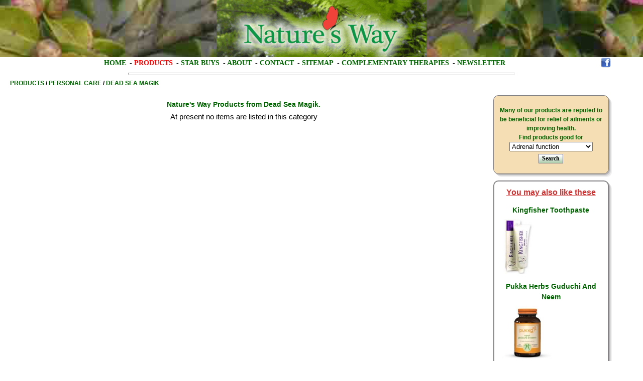

--- FILE ---
content_type: text/html
request_url: https://www.naturesway-uk.com/?page=Products/personal%20care/dead%20sea%20magik/
body_size: 2772
content:
<!DOCTYPE html PUBLIC "-//W3C//DTD XHTML 1.0 Transitional//EN"
    "http://www.w3.org/TR/xhtml1/DTD/xhtml1-transitional.dtd">
<html xmlns="http://www.w3.org/1999/xhtml" xml:lang="en" lang="en">
<head>
<meta name="viewport" content="width=device-width, initial-scale=1">
<meta http-equiv="Content-Type" content="text/html; charset=utf-8"/><link rel="stylesheet" type="text/css" href="includes/style.css"/><title>dead sea magik personal care Products at Nature's Way Holsworthy</title><meta name="description" content="dead sea magik personal care Products at Nature's Way Holsworthy"/><meta name="keywords" content="Nature's Way,Holsworthy,Products,personal care,dead sea magik"/><link href="includes/dropdowntab.css" rel="stylesheet" type="text/css"/>
<script type="text/javascript" src="includes/dropdowntab.js">
//***********************************************
//* Drop Down Tab Menu- copyrite Dynamic Drive DHTML code library (www.dynamicdrive.com)
//* This notice MUST stay intact for legal use
//* Visit Dynamic Drive at http://www.dynamicdrive.com/ for full source code
//***********************************************/
</script>
</head>
<body>
<div align="center">
<div id="content">
<div id="content-inner">
<div id="header">
<div class="htop"><image src="images/nw_header-small.gif"/></div><div id="navigation"><div id="shademenu" class="shadetabs"><div class="navr"><a href="https://www.facebook.com/pages/Natures-Way/309963965775361" target="_blank" title="link to our facebook page"><image src="images/facebook-logo20px.png"/></a></div><ul><li><a href="https://www.naturesway-uk.com/?page=Home">Home</a></li><li> - </li><li><a rel="dropmenu2"><span class="red">Products</span></a></li><li> - </li><li><a href="https://www.naturesway-uk.com/?page=Star Buys">Star Buys</a></li><li> - </li><li><a href="https://www.naturesway-uk.com/?page=About">About</a></li><li> - </li><li><a href="https://www.naturesway-uk.com/?page=Contact">Contact</a></li><li> - </li><li><a href="https://www.naturesway-uk.com/?page=Sitemap">Sitemap</a></li><li> - </li><li><a href="https://www.naturesway-uk.com/?page=Complementary Therapies">Complementary Therapies</a></li><li> - </li><li><a href="https://www.naturesway-uk.com/?page=Newsletter">Newsletter</a></li></ul></div></div><div id="dropmenu2" class="dropmenudiv"><a href="https://www.naturesway-uk.com/?page=Products/health foods">HEALTH FOODS</a><a href="https://www.naturesway-uk.com/?page=Products/wholefoods">WHOLEFOODS</a><a href="https://www.naturesway-uk.com/?page=Products/vitamins, minerals and supplements">VITAMINS, MINERALS AND SUPPLEMENTS</a><a href="https://www.naturesway-uk.com/?page=Products/bodycare">BODYCARE</a><a href="https://www.naturesway-uk.com/?page=Products/beauty">BEAUTY</a><a href="https://www.naturesway-uk.com/?page=Products/personal care">PERSONAL CARE</a><a href="https://www.naturesway-uk.com/?page=Products/sports nutrition">SPORTS NUTRITION</a><a href="https://www.naturesway-uk.com/?page=Products/household">HOUSEHOLD</a><a href="https://www.naturesway-uk.com/?page=Products/animal care">ANIMAL CARE</a><a href="https://www.naturesway-uk.com/?page=Products/home baking">HOME BAKING</a><a href="https://www.naturesway-uk.com/?page=Products/local produce">LOCAL PRODUCE</a><a href="https://www.naturesway-uk.com/?page=Products/clothing and gifts">CLOTHING AND GIFTS</a></div><div id="dropmenu242" class="dropmenudiv"><a href="https://www.naturesway-uk.com/?page=Complementary Therapies/cease therapy">CEASE THERAPY</a><a href="https://www.naturesway-uk.com/?page=Complementary Therapies/clinical hypnotherapy">CLINICAL HYPNOTHERAPY</a><a href="https://www.naturesway-uk.com/?page=Complementary Therapies/past-life therapy">PAST-LIFE THERAPY</a><a href="https://www.naturesway-uk.com/?page=Complementary Therapies/acupuncture">ACUPUNCTURE</a><a href="https://www.naturesway-uk.com/?page=Complementary Therapies/sports massage">SPORTS MASSAGE</a><a href="https://www.naturesway-uk.com/?page=Complementary Therapies/tuina massage">TUINA MASSAGE</a><a href="https://www.naturesway-uk.com/?page=Complementary Therapies/kempo herbalism">KEMPO HERBALISM</a></div><script type="text/javascript">
tabdropdown.initializetabmenu("shademenu")
</script>
</div>
<div class="cleaner"></div>
<hr style="height: 2px; color: #DCDCDC; width: 60%"/>
<div id="navigation2"><a href="https://www.naturesway-uk.com/?page=Products"><span class="selected">Products</span></a> / <a href="https://www.naturesway-uk.com/?page=Products/personal care"><span class="selected">personal care</span></a> / <a href="https://www.naturesway-uk.com/?page=Products/personal care/dead sea magik"><span class="selected">dead sea magik</span></a></div><div class="clearleft"></div><div class="space10"></div><div class="middle"><div class="space10"></div><h4>Nature's Way Products from Dead Sea Magik.</h4>At present no items are listed in this category</div><div class="right"><div class="column-in"><div id="plbox-container"><div class="shadow1"><div class="shadow2"><div class="shadow3"><div class="container"><span class="plbox_gf"><div class="space10"></div>Many of our products are reputed to be beneficial for relief of ailments or improving health.<br/>Find products good for</span><form method="get" action="https://www.naturesway-uk.com/"><select name="goodfor"><option value="Adrenal function">Adrenal function</option><option value="After antiobiotics">After antiobiotics</option><option value="Allergies">Allergies</option><option value="Appetite">Appetite</option><option value="Athletes">Athletes</option><option value="Baby">Baby</option><option value="Bloating">Bloating</option><option value="Blood clotting">Blood clotting</option><option value="Body Fat  management">Body Fat  management</option><option value="Bone formation">Bone formation</option><option value="Bone health">Bone health</option><option value="bowel tonic">bowel tonic</option><option value="Brain function">Brain function</option><option value="Bruising">Bruising</option><option value="Cell health ">Cell health </option><option value="Cell protection">Cell protection</option><option value="Cholesterol management">Cholesterol management</option><option value="Circulation">Circulation</option><option value="cold and flu symptoms">cold and flu symptoms</option><option value="Dental health">Dental health</option><option value="Detoxification">Detoxification</option><option value="Digestion">Digestion</option><option value="Digestive health">Digestive health</option><option value="Endurance">Endurance</option><option value="Energy release">Energy release</option><option value="Eye health">Eye health</option><option value="Fat loss">Fat loss</option><option value="Fatigue">Fatigue</option><option value="flatulence">flatulence</option><option value="Hair growth">Hair growth</option><option value="Hayfever">Hayfever</option><option value="Healthy bones and teeth">Healthy bones and teeth</option><option value="Healthy nervous system">Healthy nervous system</option><option value="Heart health">Heart health</option><option value="Immune system">Immune system</option><option value="Inflammation">Inflammation</option><option value="Joint & Muscle Sprains">Joint & Muscle Sprains</option><option value="Joint health">Joint health</option><option value="Liver support">Liver support</option><option value="Menopause">Menopause</option><option value="Menstrual cycle">Menstrual cycle</option><option value="Men's health">Men's health</option><option value="Metabolism">Metabolism</option><option value="Mood">Mood</option><option value="Mucous membranes">Mucous membranes</option><option value="muscle aches">muscle aches</option><option value="Muscle building">Muscle building</option><option value="Nausea">Nausea</option><option value="Overall well being">Overall well being</option><option value="PMS">PMS</option><option value="Prenatal support">Prenatal support</option><option value="Respiratory Health">Respiratory Health</option><option value="Skin">Skin</option><option value="Skin hair nails">Skin hair nails</option><option value="Sports Enthusiasts">Sports Enthusiasts</option><option value="Thyroid function">Thyroid function</option><option value="Tissue health">Tissue health</option><option value="Travelling">Travelling</option><option value="Urinary health">Urinary health</option><option value="Vegetarians">Vegetarians</option><option value="Vision health">Vision health</option><option value="Weight gain">Weight gain</option><option value="Weight management">Weight management</option><option value="Women's health">Women's health</option></select><div class="space5"></div><input type="submit" value="Search" class="btn"
onmouseover="this.className='btn btnhov'" onmouseout="this.className='btn'"/>
</form><div class="space10"></div></div></div></div></div></div><div class="space10"></div><div id="also-container">
<div class="shadow1">
<div class="shadow2">
<div class="shadow3">
<div class="container"><div align="center" class="alsohead">You may also like these</div><div class="space10"></div><a href="?showProduct=15"><h4> Kingfisher Toothpaste</h4></a><p><a href="?showProduct=15"><img class="floatleft" src="images/stock/15-t.jpg" border="0" height="110" alt="kingfisher toothpaste image" title="kingfisher toothpaste image"/></a></p><div class="clearleft"></div><div class="space10"></div><a href="?showProduct=145"><h4>Pukka Herbs Guduchi And Neem</h4></a><p><a href="?showProduct=145"><img class="floatleft" src="images/stock/145-t.jpg" border="0" width="110" alt="guduchi and neem image" title="guduchi and neem image"/></a><div class="clearleft"></div>Guduchi and Neem</div></div></div></div></div><div class="space10"></div></div></div></div><div class="cleaner">&nbsp;</div>
<hr style="height: 2px; color: #DCDCDC; width: 60%"/>
<div id="footer">
<script type="text/javascript">
 //////Get the button:  This is back to top button
//mybutton = document.getElementById("myBtn");
///// When the user scrolls down 20px from the top of the document, show the button
//window.onscroll = function() {scrollFunction()};      20px was default
function scrollFunction() {
if (document.body.scrollTop > 250 || document.documentElement.scrollTop > 250) {mybutton.style.display = "block";} else { mybutton.style.display = "none";}}
// When the user clicks on the button, scroll to the top of the document
function topFunction() {
document.body.scrollTop = 0; // For Safari
document.documentElement.scrollTop = 0; // For Chrome, Firefox, IE and Opera
}
</script>
<script type="text/javascript">
window.onscroll = function() {scrollFunction()};
</script>

<button onclick="topFunction()" id="myBtn" title="Go to top">Top</button>
<script type="text/javascript">
mybutton = document.getElementById("myBtn");
</script>
<!--end back to top scripts-->
Nature's Way, 10 The Square, Holsworthy. EX22 6DL  -  01409 254325 </div>
<div class="space10"></div>
</div>
<div id="zigfooter"><div class="zigfooter-c">2012 &copy; <a href="https://zigdesign.co.uk"  target="_blank">Zig Design</a></div></div>
</div></body></html>

--- FILE ---
content_type: text/css
request_url: https://www.naturesway-uk.com/includes/style.css
body_size: 2162
content:
body {
font-family:Times New Roman, sans-serif;
font-family:"Helvetica Neue", Helvetica, Arial, sans-serif;
margin:0; padding:0;
font:11pt/1.5 sans-serif;
}

#content {
width: 100%;
background-position: center;
text-align: center;
background-color: #ffffff;
}
#content-inner{
min-height: 490px;
}

#header {width: 100%;}

.htop{
height: 114px;
background-image: url("/images/header-wide.png");
}

/**************************set font sizes in dropdowntab file********/
#navigation{
float: left;
width: 95%;
margin-left: 20px;
font-size: 12px;
font-weight: bold;
text-transform: uppercase;
}

/********** facebook logo ******************/
.navr{
float: right;
margin-right: 20px;
}

/*************************** breadcrumb and pagemenu**********************/
#navigation2{
float: left;
margin-left: 20px;
font-size: 12px;
font-weight: bold;
text-transform: uppercase;
}

/********************* content divs ***********************/
.right {
float: left;
 width: 20%; /* The width is 20%, by default */
  width: 25%; /* The width is 20%, by default */
 box-sizing: border-box;
/*border: 1px solid red; */
}

.main {
  float: left;
  width: 80%; /* The width is 60%, by default */
  box-sizing: border-box;
}
.middle {
float: left;
width: 80%; /* The width is 60%, by default */
width: 75%; /* The width is 60%, by default */
box-sizing: border-box;
padding-left: 10px;
/* border: 1px solid blue; */
}
/* Use a media query to add a breakpoint at 800px: */
@media screen and (max-width: 800px) {
 .main, .right {
 width: 100%; /* The width is 100%, when the viewport is 800px or smaller */
  }
}

#single{
margin-left:80px;
margin-right:80px;
text-align: left;
/*text-align:center;  */
}

#footer{
height: 20px;
text-align: center;
padding-top: 5px;
font-size: 80%;
font-weight: bold;
color: darkgreen;
}
#zigfooter{
background: #ffffff;
font-size:70%;
text-align:center;
margin-top: 8px;
margin-bottom: 8px;
padding: 2px;
font-weight: bold;
}
.zigfooter-r{
width: 30%;
float: right;
font-weight: bold;
}
.zigfooter-c{
width: 30%;
margin-right: 33%;
margin-left: 33%;
}
#zigfooter a:link{text-decoration: none; color: blue;}
#zigfooter a:visited{text-decoration: none; color: blue;}
#zigfooter a:hover{text-decoration: underline; color: red;}

/**************** product list and show boxes *************/
.prodlistbox{
box-sizing: border-box;
float: left;
display: inline-block;
width: 200px;
height: 270px;
margin: 1em;
border: 2px solid darkgreen;
border-radius: 10px;
padding: 10px;
}

.prodshowbox{
box-sizing: border-box;
float: left;
height: 450px;
height: auto;
margin: 1em;
border: 2px solid darkgreen;
border-radius: 10px;
padding: 10px;
}

.pricebox{
margin-left: 60px;
font-size: 120%;
color: darkgreen;
color: darkgrey;
font-weight: bold;
}

/**********************************clothes sizes *************************/
.sizeboxcontainer{
text-align: center;
}

.sizebox{
width: 600px;
display: inline-block;
border: 2px solid darkgreen;
border-radius: 10px;
}

.sizeback{
background-color: #FFE4E1;
}

/*********************************email box ******************/
.email-form{
width: 545px;
height:256px;
font-weight: bold;
color: darkgreen;
background-color: #dcdcdc;
border-radius: 10px;
border: 2px solid darkgreen;
border-radius: 10px;
padding-left: 10px;
}
/********************************** Buttons on contact form **********************/
input.btn{
border: 1px solid #778;
font: bold 12px Verdana;
color: #FFFF99;
color: #000000;
background: white url(../images/shade-green.gif) top left repeat-x;
}
input.btnhov{
color: red;
text-decoration: underline;
}

/******************************* also like box ***************************/
#also-container {
position: relative;
left: 3px;
top: 3px;
margin-right: 3px;
margin-bottom: 3px;
max-width: 230px;
margin-left: 10px;
}
#also-container .shadow2,
#also-container .shadow3,
#also-container .container {
position: relative;
left: -1px;
left: -2px;
top: -1px;
top: -2px;
-moz-border-radius: 10px;
border-radius: 10px;
}
#also-container .shadow1{
background: #F1F0F1;
-moz-border-radius: 10px;
border-radius: 10px;
}
#also-container .shadow2{
background: #DBDADB;
-moz-border-radius: 10px;
border-radius: 10px;
}
#also-container .shadow3{
background: #B8B6B8;
-moz-border-radius: 10px;
border-radius: 10px;
}
#also-container .container {  /* this is inner */
background: #ffffff;
border: 2px solid #848284;
padding: 10px;
-moz-border-radius: 10px;
border-radius: 10px;
}
.alsohead{
font-size:16px;
font-weight: bold;
text-decoration: underline;
color: #CC3333;
}

/******************************* link box  and good for box***************************/
#plbox-container {
position: relative;
left: 3px;
top: 3px;
margin-right: 3px;
margin-bottom: 3px;
max-width: 230px;
margin-left: 10px;
}
#plbox-container .shadow2,
#plbox-container .shadow3,
#plbox-container .container {
position: relative;
left: -1px;
left: -2px;
top: -1px;
top: -2px;
-moz-border-radius: 10px;
border-radius: 10px;
}
#plbox-container .shadow1{
background: #F1F0F1;
-moz-border-radius: 10px;
border-radius: 10px;
}
#plbox-container .shadow2{
background: #DBDADB;
-moz-border-radius: 10px;
border-radius: 10px;
}
#plbox-container .shadow3{
background: #B8B6B8;
-moz-border-radius: 10px;
border-radius: 10px;
}
#plbox-container .container {  /* this is inner */
background: #ffffff;
background: #99FFFF;
background: Wheat;
border: 1px solid #848284;

color: darkgreen;
font-size:14px;
font-weight: bold;
padding: 10px;
-moz-border-radius: 10px;
border-radius: 10px;
}
.plbox_gf{
font-size:12px;
font-weight: bold;
}


/******************** test drop shadow  this maybe not used ********/
#shadow-container {
	position: relative;
	left: 3px;
	top: 3px;
	margin-right: 3px;
	margin-bottom: 3px;

    width: 300px;
    margin-left: 40px;
/*    -moz-border-radius: 10px;
border-radius: 10px;
 background: #99FFFF;     */


}

#shadow-container .shadow2,
#shadow-container .shadow3,
#shadow-container .container {
	position: relative;
	left: -1px;
    left: -2px;
	top: -1px;
    top: -2px;
-moz-border-radius: 10px;
border-radius: 10px;
}

	#shadow-container .shadow1 {
		background: #F1F0F1;
  -moz-border-radius: 10px;
border-radius: 10px;
	}

	#shadow-container .shadow2 {
		background: #DBDADB;
        -moz-border-radius: 10px;
border-radius: 10px;
	}

	#shadow-container .shadow3 {
		background: #B8B6B8;
        -moz-border-radius: 10px;
border-radius: 10px;
	}

	#shadow-container .container {   /* this is inner */
		background: #ffffff;
        background: #99FFFF;
		border: 1px solid #848284;

		padding: 10px;
            -moz-border-radius: 10px;
border-radius: 10px;
	}



/*********************** site map ******************/
#smapbox{
background-color: #dcdcdc;
width:750px;
-moz-border-radius: 10px;
border-radius: 10px;
border: 2px solid darkgreen;
color: darkgreen;
font-size:14px;
font-weight: bold;
padding-left: 10px;
padding-top: 10px;
}

.smap-title{
margin-left: 20px;
font-size:16px;
text-decoration: underline;
}


#sitemap{

}

#sitemap table,tr,td{
padding: 0;
}

#sitemap th{
padding-left: 10px;
}

.siteleft1{
border-left: 3px solid blue;
}
.siteleft1u{
border-bottom: 2px solid blue;
margin-left: 10px;
}
.siteleft2{
border-left: 3px solid red;
}
.siteleft2u{
border-bottom: 2px solid red;
margin-left: 10px;
}
.siteleft3{
border-left: 3px solid green;
}
.siteleft3u{
border-bottom: 2px solid green;
margin-left: 10px;
}
.siteleftnou{
margin-left: 10px;
}
.smaphead{
background: #DDDDDD;
}

/*************************************** fonts presets etc **********************************/



a:link {text-decoration: none; color: gray; }
a:visited {text-decoration: none}
a:active {text-decoration: none}
a:link {text-decoration: none; color: darkgreen; }
a:visited {text-decoration: none; color: darkgreen;}
a:active {text-decoration: none; color: darkgreen;}
a:active {text-decoration: none; color: blue;}
a:hover {text-decoration: underline; color: red;}
a:selected{
color: orange;
}

.copy {text-align:center; background: #ffffff; font-size:70% }



.ml10{margin-left: 10px;}
.ml20{margin-left: 20px;}

.column-in {
margin:0; padding:0.5em 1em;
}
.cleaner {
clear:both;
height:1px;
border:none;
margin:0; padding:0;
background:transparent;
}

.clearleft {
clear:left;
height:1px;
font-size:1px;
border:none;
margin:0; padding:0;
background:transparent;
}

.clearright {
clear:right;
height:1px;
font-size:1px;
border:none;
margin:0; padding:0;
background:transparent;
}

h1{font-size:24px;}
h2 {font-size:18px;}
h3{font-size:16px;}
h4{font-size:14px;}
h5{font-size:12px;}
h6{font-size:10px;}

h1,h2,h3,h4 { margin: 0.2em 0 }

h1,h2,h3,h4,h5,h6{
font-family:Verdana, Arial, Helvetica, sans-serif;
color: darkgreen;}

p { margin: 0.5em 0 }


.blue{color: #330099;}

.green{color: darkgreen;}
.red{color: red;}

.quiet{color:#666;}

.loud{color:#000;}

.phead{
color:#000;
/*margin-left: 20px;  */
font-size:24px;
font-weight: bold;
color: darkgreen;
text-align:center;
}

.pheadr{
color:#000;
margin-left: 10px;
font-size:18px;
font-weight: bold;
color: darkgreen;
}
.phead15{
margin-left: 10px;
font-size:15px;
font-weight: bold;
color: darkgreen;
}

.text11{font-size: 11px;}

.left{text-align: left;}
.center{text-align: center;}


.floatright{float:right;margin-left: 10px;}
.floatleft{float:left;margin-right: 10px;}

.space2{height: 2px;}
.space3{height: 3px;}
.space5{height: 5px;}
.space10{height: 10px;}
.space15{height: 15px;}
.space20{height: 20px;}
.space100{height: 100px;}

.ml10{margin-left: 10px;}
.pl10{padding-left: 10px;}
/*******************************back to top button ********************/
#myBtn {
  display: none;    /* Hidden by default */
  position: fixed; /* Fixed/sticky position */
  bottom: 20px; /* Place the button at the bottom of the page */
  right: 30px; /* Place the button 30px from the right */
  z-index: 99; /* Make sure it does not overlap */
  border: none; /* Remove borders */
  outline: none; /* Remove outline */
  background-color: darkgreen; /* Set a background color */
  color: white; /* Text color */
  cursor: pointer; /* Add a mouse pointer on hover */
  padding: 10px; /* Some padding */   /*this sets btn size*/
  border-radius: 10px; /* Rounded corners */
  font-size: 18px; /* Increase font size */
}

#myBtn:hover{background-color: #555; /* Add a dark-grey background on hover */}

--- FILE ---
content_type: text/css
request_url: https://www.naturesway-uk.com/includes/dropdowntab.css
body_size: 289
content:
#shademenu{
}


/* ######### Style for Tab Interface itself ######### */

.shadetabs{
/*border-bottom: 1px solid gray;   */
/* margin-bottom: 1em */
}

.shadetabs ul{
padding: 3px 0;
margin-left: 0;
margin-top: 1px;
margin-bottom: 0;
font: bold 14px Verdana;
list-style-type: none;
text-align: left; /*set to left, center, or right to align the menu as desired*/
text-align: center;   /*set to left, center, or right to align the menu as desired*/
}

.shadetabs li{
display: inline;
margin: 0;
}

.shadetabs li a{
text-decoration: none;
margin-right: 3px;
}

.shadetabs li a:visited{
}

.shadetabs li a:hover{
}

.shadetabs li.selected{
}

.shadetabs li.selected a{
border-bottom-color: white;
}

.shadetabs li.selected a:hover{
text-decoration: none;
}





/* ######### Style for Drop Down Menu ######### */

.dropmenudiv{
position: absolute;
top: 0;
/*border: 1px solid #918d8d; */  /*THEME CHANGE HERE*/
border-width: 0 1px;
font:normal 14px Verdana;
text-align: left;
line-height:26px;
/*z-index:100;
z-index:0;      */
background-color: white;
background-color: GhostWhite;
width: 200px;
width: 150px;
visibility: hidden;
}


.dropmenudiv a{
width: auto;
display: block;
text-indent: 3px;
/*border-bottom: 1px solid #918d8d; *//*THEME CHANGE HERE*/
padding: 2px 0;
/*text-decoration: none;
font-weight: bold;
color: black;           */
}

* html .dropmenudiv a{ /*IE only hack*/
width: 100%;
}


.dropmenudiv a:hover{ /*THEME CHANGE HERE*/
background-color: #e8fad5;
background-color: #FFE4E1;
background-color: #FF69B4;
background-color: #FFB6C1;
background-color: #FCC8E4;
}


--- FILE ---
content_type: application/javascript
request_url: https://www.naturesway-uk.com/includes/dropdowntab.js
body_size: 1504
content:
//Drop Down Tab Menu- Author: Dynamic Drive (http://www.dynamicdrive.com)
//Created/ updated: October 23rd, 06'

var tabdropdown={
disappeardelay: 250, //set delay in miliseconds before menu disappears onmouseout
disablemenuclick: true, //when user clicks on a menu item with a drop down menu, disable menu item's link?
//downsymbol: '<img src="dropindicate-blue.gif" style="border: 0; padding-left: 5px" />', //HTML "symbol" to use to indicate this is a dropdown menu item. Enter ('') to disable.
downsymbol: '', //HTML "symbol" to use to indicate this is a dropdown menu item. Enter ('') to disable.

//No need to edit beyond here////////////////////////
dropmenuobj: null, ie: document.all, firefox: document.getElementById&&!document.all, previousmenuitem:null,

getposOffset:function(what, offsettype){
var totaloffset=(offsettype=="left")? what.offsetLeft : what.offsetTop;
var parentEl=what.offsetParent;
while (parentEl!=null){
totaloffset=(offsettype=="left")? totaloffset+parentEl.offsetLeft : totaloffset+parentEl.offsetTop;
parentEl=parentEl.offsetParent;
}
return totaloffset;
},

showhide:function(obj, e, obj2){ //obj refers to drop down menu, obj2 refers to tab menu item mouse is currently over
if (this.ie || this.firefox)
this.dropmenuobj.style.left=this.dropmenuobj.style.top="-500px"
if (e.type=="click" && obj.visibility==hidden || e.type=="mouseover"){
if (obj2.parentNode.className.indexOf("default")==-1) //if tab isn't a default selected one
obj2.parentNode.className="selected"
obj.visibility="visible"
}
else if (e.type=="click")
obj.visibility="hidden"
},

iecompattest:function(){
return (document.compatMode && document.compatMode!="BackCompat")? document.documentElement : document.body
},

clearbrowseredge:function(obj, whichedge){
var edgeoffset=0
if (whichedge=="rightedge"){
var windowedge=this.ie && !window.opera? this.iecompattest().scrollLeft+this.iecompattest().clientWidth-15 : window.pageXOffset+window.innerWidth-15
this.dropmenuobj.contentmeasure=this.dropmenuobj.offsetWidth
if (windowedge-this.dropmenuobj.x < this.dropmenuobj.contentmeasure)  //move menu to the left?
edgeoffset=this.dropmenuobj.contentmeasure-obj.offsetWidth
}
else{
var topedge=this.ie && !window.opera? this.iecompattest().scrollTop : window.pageYOffset
var windowedge=this.ie && !window.opera? this.iecompattest().scrollTop+this.iecompattest().clientHeight-15 : window.pageYOffset+window.innerHeight-18
this.dropmenuobj.contentmeasure=this.dropmenuobj.offsetHeight
if (windowedge-this.dropmenuobj.y < this.dropmenuobj.contentmeasure){ //move up?
edgeoffset=this.dropmenuobj.contentmeasure+obj.offsetHeight
if ((this.dropmenuobj.y-topedge)<this.dropmenuobj.contentmeasure) //up no good either?
edgeoffset=this.dropmenuobj.y+obj.offsetHeight-topedge
}
this.dropmenuobj.style.borderTopWidth=(edgeoffset==0)? 0 : "1px" //Add 1px top border to menu if dropping up
}
return edgeoffset
},

dropit:function(obj, e, dropmenuID){
if (this.dropmenuobj!=null){ //hide previous menu
this.dropmenuobj.style.visibility="hidden" //hide menu
if (this.previousmenuitem!=null && this.previousmenuitem!=obj){
if (this.previousmenuitem.parentNode.className.indexOf("default")==-1) //If the tab isn't a default selected one
this.previousmenuitem.parentNode.className=""
tabdropdown.togglehiddenobj(this.previousmenuitem, 'visible')
}
}
this.clearhidemenu()
if (this.ie||this.firefox){
obj.onmouseout=function(){tabdropdown.delayhidemenu(obj)}
obj.onclick=function(){return !tabdropdown.disablemenuclick} //disable main menu item link onclick?
this.dropmenuobj=document.getElementById(dropmenuID)
this.dropmenuobj.onmouseover=function(){tabdropdown.clearhidemenu()}
this.dropmenuobj.onmouseout=function(e){tabdropdown.dynamichide(e, obj)}
this.dropmenuobj.onclick=function(){tabdropdown.delayhidemenu(obj)}
this.showhide(this.dropmenuobj.style, e, obj)
this.dropmenuobj.x=this.getposOffset(obj, "left")
this.dropmenuobj.y=this.getposOffset(obj, "top")
this.dropmenuobj.style.left=this.dropmenuobj.x-this.clearbrowseredge(obj, "rightedge")+"px"
this.dropmenuobj.style.top=this.dropmenuobj.y-this.clearbrowseredge(obj, "bottomedge")+obj.offsetHeight+"px"
this.previousmenuitem=obj //remember main menu item mouse moved out from (and into current menu item)
tabdropdown.togglehiddenobj(obj, "hidden") //Hide (form) object drop down menu overlaps, if any
}
},

togglehiddenobj:function(obj2, visible){
var revvalue=obj2.getAttribute("rev")
if (typeof revvalue=="string" && revvalue.length>0 && document.getElementById(revvalue)!=null)
document.getElementById(revvalue).style.visibility=visible
},

contains_firefox:function(a, b) {
while (b.parentNode)
if ((b = b.parentNode) == a)
return true;
return false;
},

dynamichide:function(e, obj2){ //obj2 refers to tab menu item mouse is currently over
var evtobj=window.event? window.event : e
if (this.ie&&!this.dropmenuobj.contains(evtobj.toElement))
this.delayhidemenu(obj2)
else if (this.firefox&&e.currentTarget!= evtobj.relatedTarget&& !this.contains_firefox(evtobj.currentTarget, evtobj.relatedTarget))
this.delayhidemenu(obj2)
},

delayhidemenu:function(obj2){
this.delayhide=setTimeout(function(){tabdropdown.dropmenuobj.style.visibility='hidden'; if (obj2.parentNode.className.indexOf('default')==-1) obj2.parentNode.className=''; tabdropdown.togglehiddenobj(obj2, 'visible')},this.disappeardelay) //hide menu
},

clearhidemenu:function(){
if (this.delayhide!="undefined")
clearTimeout(this.delayhide)
},

initializetabmenu:function(menuid, opt_selectedmenuitem){
var menuitems=document.getElementById(menuid).getElementsByTagName("a")
for (var i=0; i<menuitems.length; i++){
if (parseInt(opt_selectedmenuitem)==i)
menuitems[i].parentNode.className+=" selected default"
if (menuitems[i].getAttribute("rel")){
var relvalue=menuitems[i].getAttribute("rel")
menuitems[i].onmouseover=function(e){
var event=typeof e!="undefined"? e : window.event
tabdropdown.dropit(this, event, this.getAttribute("rel"))
}
if (tabdropdown.downsymbol!="")
menuitems[i].innerHTML+=tabdropdown.downsymbol //Add symbol HTML to menu item's.
}
}
}

}